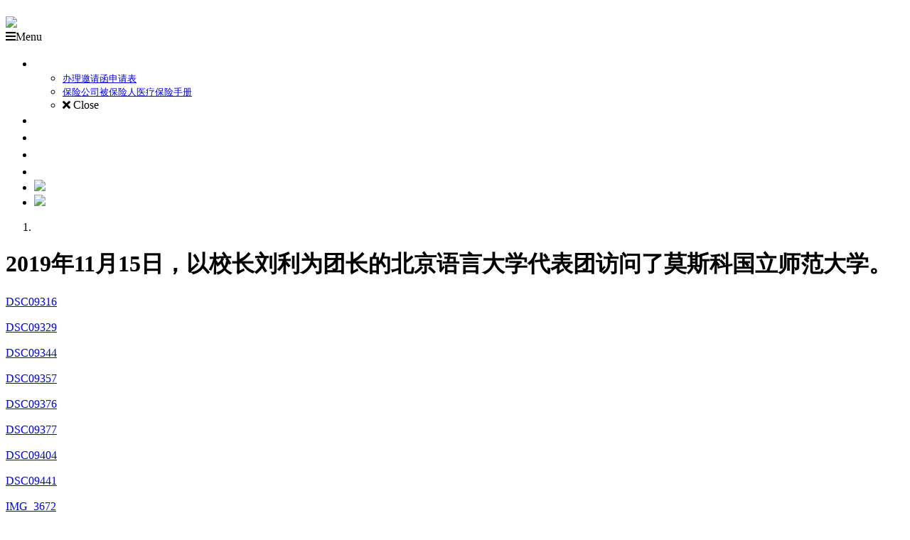

--- FILE ---
content_type: text/html; charset=UTF-8
request_url: http://cn.mpgu.su/2019/11/15/2019-11-15/
body_size: 43779
content:
<!DOCTYPE html>
<html lang="en">
  <head>
    <meta charset="utf-8">
    <meta http-equiv="X-UA-Compatible" content="IE=edge">
    <meta name="viewport" content="width=device-width, initial-scale=1">

<!--Для соц.сетей начало-->
  <meta name="twitter:card" content="summary" />
  <meta property="og:type" content="website" /> 
  <!--<meta property="og:url" content=http://mpgu.su/ /> 
  <meta property="og:title" content="" /> 
  <meta property="og:description" content="" />-->
        <meta property="og:image" content="https://cn.mpgu.su/wp-content/uploads/sites/3/2019/11/m2DSC09441.jpg" />
    <meta property="og:image:height" content="76" />
    <meta property="og:image:width" content="150" />
<!--Для соц.сетей конец-->
    
    <meta name="author" content="">
    <link rel="icon" type="image/png" href="../favicon.png">
    <title>2019年11月15日，以校长刘利为团长的北京语言大学代表团访问了莫斯科国立师范大学。 | Chinese version</title>

    <!-- Just for debugging purposes. Don't actually copy these 2 lines! -->
    <!--[if lt IE 9]><script src=".js/ie8-responsive-file-warning.js"></script><![endif]-->
    <script src="http://cn.mpgu.su/wp-content/themes/mpgu20/js/ie-emulation-modes-warning.js"></script>

    <!-- IE10 viewport hack for Surface/desktop Windows 8 bug -->
    <script src="http://cn.mpgu.su/wp-content/themes/mpgu20/js/ie10-viewport-bug-workaround.js"></script>

    <!-- HTML5 shim and Respond.js IE8 support of HTML5 elements and media queries -->
    <!--[if lt IE 9]>
      <script src="https://oss.maxcdn.com/html5shiv/3.7.2/html5shiv.min.js"></script>
      <script src="https://oss.maxcdn.com/respond/1.4.2/respond.min.js"></script>
    <![endif]-->

    <meta name='robots' content='max-image-preview:large' />
<link rel='dns-prefetch' href='//use.fontawesome.com' />
<link rel='dns-prefetch' href='//s.w.org' />
<script type="text/javascript">
window._wpemojiSettings = {"baseUrl":"https:\/\/s.w.org\/images\/core\/emoji\/14.0.0\/72x72\/","ext":".png","svgUrl":"https:\/\/s.w.org\/images\/core\/emoji\/14.0.0\/svg\/","svgExt":".svg","source":{"concatemoji":"http:\/\/cn.mpgu.su\/wp-includes\/js\/wp-emoji-release.min.js?ver=6.0.9"}};
/*! This file is auto-generated */
!function(e,a,t){var n,r,o,i=a.createElement("canvas"),p=i.getContext&&i.getContext("2d");function s(e,t){var a=String.fromCharCode,e=(p.clearRect(0,0,i.width,i.height),p.fillText(a.apply(this,e),0,0),i.toDataURL());return p.clearRect(0,0,i.width,i.height),p.fillText(a.apply(this,t),0,0),e===i.toDataURL()}function c(e){var t=a.createElement("script");t.src=e,t.defer=t.type="text/javascript",a.getElementsByTagName("head")[0].appendChild(t)}for(o=Array("flag","emoji"),t.supports={everything:!0,everythingExceptFlag:!0},r=0;r<o.length;r++)t.supports[o[r]]=function(e){if(!p||!p.fillText)return!1;switch(p.textBaseline="top",p.font="600 32px Arial",e){case"flag":return s([127987,65039,8205,9895,65039],[127987,65039,8203,9895,65039])?!1:!s([55356,56826,55356,56819],[55356,56826,8203,55356,56819])&&!s([55356,57332,56128,56423,56128,56418,56128,56421,56128,56430,56128,56423,56128,56447],[55356,57332,8203,56128,56423,8203,56128,56418,8203,56128,56421,8203,56128,56430,8203,56128,56423,8203,56128,56447]);case"emoji":return!s([129777,127995,8205,129778,127999],[129777,127995,8203,129778,127999])}return!1}(o[r]),t.supports.everything=t.supports.everything&&t.supports[o[r]],"flag"!==o[r]&&(t.supports.everythingExceptFlag=t.supports.everythingExceptFlag&&t.supports[o[r]]);t.supports.everythingExceptFlag=t.supports.everythingExceptFlag&&!t.supports.flag,t.DOMReady=!1,t.readyCallback=function(){t.DOMReady=!0},t.supports.everything||(n=function(){t.readyCallback()},a.addEventListener?(a.addEventListener("DOMContentLoaded",n,!1),e.addEventListener("load",n,!1)):(e.attachEvent("onload",n),a.attachEvent("onreadystatechange",function(){"complete"===a.readyState&&t.readyCallback()})),(e=t.source||{}).concatemoji?c(e.concatemoji):e.wpemoji&&e.twemoji&&(c(e.twemoji),c(e.wpemoji)))}(window,document,window._wpemojiSettings);
</script>
<style type="text/css">
img.wp-smiley,
img.emoji {
	display: inline !important;
	border: none !important;
	box-shadow: none !important;
	height: 1em !important;
	width: 1em !important;
	margin: 0 0.07em !important;
	vertical-align: -0.1em !important;
	background: none !important;
	padding: 0 !important;
}
</style>
	<link rel='preload' as='style' onload="this.onload=null;this.rel='stylesheet'" id='wp-block-library' href='http://cn.mpgu.su/wp-includes/css/dist/block-library/style.min.css?ver=6.0.9' type='text/css' media='all' /><style id='global-styles-inline-css' type='text/css'>
body{--wp--preset--color--black: #000000;--wp--preset--color--cyan-bluish-gray: #abb8c3;--wp--preset--color--white: #ffffff;--wp--preset--color--pale-pink: #f78da7;--wp--preset--color--vivid-red: #cf2e2e;--wp--preset--color--luminous-vivid-orange: #ff6900;--wp--preset--color--luminous-vivid-amber: #fcb900;--wp--preset--color--light-green-cyan: #7bdcb5;--wp--preset--color--vivid-green-cyan: #00d084;--wp--preset--color--pale-cyan-blue: #8ed1fc;--wp--preset--color--vivid-cyan-blue: #0693e3;--wp--preset--color--vivid-purple: #9b51e0;--wp--preset--gradient--vivid-cyan-blue-to-vivid-purple: linear-gradient(135deg,rgba(6,147,227,1) 0%,rgb(155,81,224) 100%);--wp--preset--gradient--light-green-cyan-to-vivid-green-cyan: linear-gradient(135deg,rgb(122,220,180) 0%,rgb(0,208,130) 100%);--wp--preset--gradient--luminous-vivid-amber-to-luminous-vivid-orange: linear-gradient(135deg,rgba(252,185,0,1) 0%,rgba(255,105,0,1) 100%);--wp--preset--gradient--luminous-vivid-orange-to-vivid-red: linear-gradient(135deg,rgba(255,105,0,1) 0%,rgb(207,46,46) 100%);--wp--preset--gradient--very-light-gray-to-cyan-bluish-gray: linear-gradient(135deg,rgb(238,238,238) 0%,rgb(169,184,195) 100%);--wp--preset--gradient--cool-to-warm-spectrum: linear-gradient(135deg,rgb(74,234,220) 0%,rgb(151,120,209) 20%,rgb(207,42,186) 40%,rgb(238,44,130) 60%,rgb(251,105,98) 80%,rgb(254,248,76) 100%);--wp--preset--gradient--blush-light-purple: linear-gradient(135deg,rgb(255,206,236) 0%,rgb(152,150,240) 100%);--wp--preset--gradient--blush-bordeaux: linear-gradient(135deg,rgb(254,205,165) 0%,rgb(254,45,45) 50%,rgb(107,0,62) 100%);--wp--preset--gradient--luminous-dusk: linear-gradient(135deg,rgb(255,203,112) 0%,rgb(199,81,192) 50%,rgb(65,88,208) 100%);--wp--preset--gradient--pale-ocean: linear-gradient(135deg,rgb(255,245,203) 0%,rgb(182,227,212) 50%,rgb(51,167,181) 100%);--wp--preset--gradient--electric-grass: linear-gradient(135deg,rgb(202,248,128) 0%,rgb(113,206,126) 100%);--wp--preset--gradient--midnight: linear-gradient(135deg,rgb(2,3,129) 0%,rgb(40,116,252) 100%);--wp--preset--duotone--dark-grayscale: url('#wp-duotone-dark-grayscale');--wp--preset--duotone--grayscale: url('#wp-duotone-grayscale');--wp--preset--duotone--purple-yellow: url('#wp-duotone-purple-yellow');--wp--preset--duotone--blue-red: url('#wp-duotone-blue-red');--wp--preset--duotone--midnight: url('#wp-duotone-midnight');--wp--preset--duotone--magenta-yellow: url('#wp-duotone-magenta-yellow');--wp--preset--duotone--purple-green: url('#wp-duotone-purple-green');--wp--preset--duotone--blue-orange: url('#wp-duotone-blue-orange');--wp--preset--font-size--small: 13px;--wp--preset--font-size--medium: 20px;--wp--preset--font-size--large: 36px;--wp--preset--font-size--x-large: 42px;}.has-black-color{color: var(--wp--preset--color--black) !important;}.has-cyan-bluish-gray-color{color: var(--wp--preset--color--cyan-bluish-gray) !important;}.has-white-color{color: var(--wp--preset--color--white) !important;}.has-pale-pink-color{color: var(--wp--preset--color--pale-pink) !important;}.has-vivid-red-color{color: var(--wp--preset--color--vivid-red) !important;}.has-luminous-vivid-orange-color{color: var(--wp--preset--color--luminous-vivid-orange) !important;}.has-luminous-vivid-amber-color{color: var(--wp--preset--color--luminous-vivid-amber) !important;}.has-light-green-cyan-color{color: var(--wp--preset--color--light-green-cyan) !important;}.has-vivid-green-cyan-color{color: var(--wp--preset--color--vivid-green-cyan) !important;}.has-pale-cyan-blue-color{color: var(--wp--preset--color--pale-cyan-blue) !important;}.has-vivid-cyan-blue-color{color: var(--wp--preset--color--vivid-cyan-blue) !important;}.has-vivid-purple-color{color: var(--wp--preset--color--vivid-purple) !important;}.has-black-background-color{background-color: var(--wp--preset--color--black) !important;}.has-cyan-bluish-gray-background-color{background-color: var(--wp--preset--color--cyan-bluish-gray) !important;}.has-white-background-color{background-color: var(--wp--preset--color--white) !important;}.has-pale-pink-background-color{background-color: var(--wp--preset--color--pale-pink) !important;}.has-vivid-red-background-color{background-color: var(--wp--preset--color--vivid-red) !important;}.has-luminous-vivid-orange-background-color{background-color: var(--wp--preset--color--luminous-vivid-orange) !important;}.has-luminous-vivid-amber-background-color{background-color: var(--wp--preset--color--luminous-vivid-amber) !important;}.has-light-green-cyan-background-color{background-color: var(--wp--preset--color--light-green-cyan) !important;}.has-vivid-green-cyan-background-color{background-color: var(--wp--preset--color--vivid-green-cyan) !important;}.has-pale-cyan-blue-background-color{background-color: var(--wp--preset--color--pale-cyan-blue) !important;}.has-vivid-cyan-blue-background-color{background-color: var(--wp--preset--color--vivid-cyan-blue) !important;}.has-vivid-purple-background-color{background-color: var(--wp--preset--color--vivid-purple) !important;}.has-black-border-color{border-color: var(--wp--preset--color--black) !important;}.has-cyan-bluish-gray-border-color{border-color: var(--wp--preset--color--cyan-bluish-gray) !important;}.has-white-border-color{border-color: var(--wp--preset--color--white) !important;}.has-pale-pink-border-color{border-color: var(--wp--preset--color--pale-pink) !important;}.has-vivid-red-border-color{border-color: var(--wp--preset--color--vivid-red) !important;}.has-luminous-vivid-orange-border-color{border-color: var(--wp--preset--color--luminous-vivid-orange) !important;}.has-luminous-vivid-amber-border-color{border-color: var(--wp--preset--color--luminous-vivid-amber) !important;}.has-light-green-cyan-border-color{border-color: var(--wp--preset--color--light-green-cyan) !important;}.has-vivid-green-cyan-border-color{border-color: var(--wp--preset--color--vivid-green-cyan) !important;}.has-pale-cyan-blue-border-color{border-color: var(--wp--preset--color--pale-cyan-blue) !important;}.has-vivid-cyan-blue-border-color{border-color: var(--wp--preset--color--vivid-cyan-blue) !important;}.has-vivid-purple-border-color{border-color: var(--wp--preset--color--vivid-purple) !important;}.has-vivid-cyan-blue-to-vivid-purple-gradient-background{background: var(--wp--preset--gradient--vivid-cyan-blue-to-vivid-purple) !important;}.has-light-green-cyan-to-vivid-green-cyan-gradient-background{background: var(--wp--preset--gradient--light-green-cyan-to-vivid-green-cyan) !important;}.has-luminous-vivid-amber-to-luminous-vivid-orange-gradient-background{background: var(--wp--preset--gradient--luminous-vivid-amber-to-luminous-vivid-orange) !important;}.has-luminous-vivid-orange-to-vivid-red-gradient-background{background: var(--wp--preset--gradient--luminous-vivid-orange-to-vivid-red) !important;}.has-very-light-gray-to-cyan-bluish-gray-gradient-background{background: var(--wp--preset--gradient--very-light-gray-to-cyan-bluish-gray) !important;}.has-cool-to-warm-spectrum-gradient-background{background: var(--wp--preset--gradient--cool-to-warm-spectrum) !important;}.has-blush-light-purple-gradient-background{background: var(--wp--preset--gradient--blush-light-purple) !important;}.has-blush-bordeaux-gradient-background{background: var(--wp--preset--gradient--blush-bordeaux) !important;}.has-luminous-dusk-gradient-background{background: var(--wp--preset--gradient--luminous-dusk) !important;}.has-pale-ocean-gradient-background{background: var(--wp--preset--gradient--pale-ocean) !important;}.has-electric-grass-gradient-background{background: var(--wp--preset--gradient--electric-grass) !important;}.has-midnight-gradient-background{background: var(--wp--preset--gradient--midnight) !important;}.has-small-font-size{font-size: var(--wp--preset--font-size--small) !important;}.has-medium-font-size{font-size: var(--wp--preset--font-size--medium) !important;}.has-large-font-size{font-size: var(--wp--preset--font-size--large) !important;}.has-x-large-font-size{font-size: var(--wp--preset--font-size--x-large) !important;}
</style>
<link rel='preload' as='style' onload="this.onload=null;this.rel='stylesheet'" id='bootstrap3' href='http://cn.mpgu.su/wp-content/themes/mpgu20/css/bootstrap.min.css?ver=1769271550' type='text/css' media='all' /><link rel='preload' as='style' onload="this.onload=null;this.rel='stylesheet'" id='social-likes_flat' href='http://cn.mpgu.su/wp-content/themes/mpgu20/js/social-likes_flat.css?ver=1769271550' type='text/css' media='all' /><link rel='preload' as='style' onload="this.onload=null;this.rel='stylesheet'" id='calendar' href='http://cn.mpgu.su/wp-content/themes/mpgu20/js/fullcalendar.min.css?ver=1769271550' type='text/css' media='all' /><link rel='preload' as='style' onload="this.onload=null;this.rel='stylesheet'" id='fancybox' href='http://cn.mpgu.su/wp-content/themes/mpgu20/css/jquery.fancybox.css?ver=20140806' type='text/css' media='all' /><link rel='preload' as='style' onload="this.onload=null;this.rel='stylesheet'" id='style' href='http://cn.mpgu.su/wp-content/themes/mpgu20/style.css?ver=1769271550' type='text/css' media='all' /><link rel='preload' as='style' onload="this.onload=null;this.rel='stylesheet'" id='others-css' href='http://cn.mpgu.su/wp-content/themes/mpgu20/css/others.css?ver=1769271550' type='text/css' media='all' /><link rel='preload' as='style' onload="this.onload=null;this.rel='stylesheet'" id='brrc-pppk-css' href='http://cn.mpgu.su/wp-content/themes/mpgu20/css/brrc-pppk.css?ver=1769271550' type='text/css' media='all' /><link rel='preload' as='style' onload="this.onload=null;this.rel='stylesheet'" id='font-awesome-free' href='//use.fontawesome.com/releases/v5.2.0/css/all.css?ver=6.0.9' type='text/css' media='all' /><link rel='preload' as='style' onload="this.onload=null;this.rel='stylesheet'" id='custom-css' href='http://cn.mpgu.su/wp-content/themes/mpgu20cn/css/custom.css?ver=6.0.9' type='text/css' media='all' /><link rel='preload' as='style' onload="this.onload=null;this.rel='stylesheet'" id='norm-docs' href='http://cn.mpgu.su/wp-content/themes/mpgu20cn/css/norm-docs.css?ver=6.0.9' type='text/css' media='all' /><link rel='preload' as='style' onload="this.onload=null;this.rel='stylesheet'" id='topmenu-css' href='http://cn.mpgu.su/wp-content/themes/mpgu20cn/css/topmenu.css?ver=6.0.9' type='text/css' media='all' /><link rel='preload' as='style' onload="this.onload=null;this.rel='stylesheet'" id='new-royalslider-core-css' href='http://cn.mpgu.su/wp-content/plugins/new-royalslider/lib/royalslider/royalslider.css?ver=3.4.1' type='text/css' media='all' /><link rel='preload' as='style' onload="this.onload=null;this.rel='stylesheet'" id='rsMinW-css' href='http://cn.mpgu.su/wp-content/plugins/new-royalslider/lib/royalslider/skins/minimal-white/rs-minimal-white.css?ver=3.4.1' type='text/css' media='all' /><link rel='preload' as='style' onload="this.onload=null;this.rel='stylesheet'" id='slider_in_laptop-css' href='http://cn.mpgu.su/wp-content/plugins/new-royalslider/lib/royalslider/templates-css/rs-in-laptop-template.css?ver=3.4.1' type='text/css' media='all' /><link rel='preload' as='style' onload="this.onload=null;this.rel='stylesheet'" id='rsUni-css' href='http://cn.mpgu.su/wp-content/plugins/new-royalslider/lib/royalslider/skins/universal/rs-universal.css?ver=3.4.1' type='text/css' media='all' /><link rel='preload' as='style' onload="this.onload=null;this.rel='stylesheet'" id='ubermenu' href='http://cn.mpgu.su/wp-content/plugins/ubermenu/pro/assets/css/ubermenu.min.css?ver=3.7.8' type='text/css' media='all' /><link rel='preload' as='style' onload="this.onload=null;this.rel='stylesheet'" id='ubermenu-aqua' href='http://cn.mpgu.su/wp-content/plugins/ubermenu/pro/assets/css/skins/aqua.css?ver=6.0.9' type='text/css' media='all' /><link rel='preload' as='style' onload="this.onload=null;this.rel='stylesheet'" id='ubermenu-font-awesome-all' href='http://cn.mpgu.su/wp-content/plugins/ubermenu/assets/fontawesome/css/all.min.css?ver=6.0.9' type='text/css' media='all' /><script type='text/javascript' src='http://cn.mpgu.su/wp-content/themes/mpgu20/js/jquery.min.js' id='jquery-js'></script>
<script type='text/javascript' src='http://cn.mpgu.su/wp-content/plugins/the-preloader/js/preloader-script.js' id='wptime-plugin-preloader-script-js'></script>
<script type='text/javascript' src='http://cn.mpgu.su/wp-content/themes/mpgu20/js/bootstrap.min.js?ver=1769271550' id='bootstrap3-js-js'></script>
<script type='text/javascript' src='http://cn.mpgu.su/wp-content/themes/mpgu20/js/social-likes.min.js?ver=1769271550' id='social-likes-js'></script>
<script type='text/javascript' src='http://cn.mpgu.su/wp-content/themes/mpgu20/css/fontawesome/js/all.js?ver=1769271550' id='fontawesomejs-js'></script>
<script type='text/javascript' id='ajax-search-js-extra'>
/* <![CDATA[ */
var search__form = {"url":"https:\/\/cn.mpgu.su\/wp-admin\/admin-ajax.php","nonce":"2d3908023c"};
/* ]]> */
</script>
<script type='text/javascript' src='http://cn.mpgu.su/wp-content/themes/mpgu20/js/ajax-search.js?ver=1769271550' id='ajax-search-js'></script>
<script type='text/javascript' src='http://cn.mpgu.su/wp-content/themes/mpgu20/js/jquery.fancybox.js?ver=1769271550' id='fancybox-js'></script>
<script type='text/javascript' src='http://cn.mpgu.su/wp-includes/js/dist/vendor/moment.min.js?ver=2.29.4' id='moment-js'></script>
<script type='text/javascript' id='moment-js-after'>
moment.updateLocale( 'ru_RU', {"months":["\u042f\u043d\u0432\u0430\u0440\u044c","\u0424\u0435\u0432\u0440\u0430\u043b\u044c","\u041c\u0430\u0440\u0442","\u0410\u043f\u0440\u0435\u043b\u044c","\u041c\u0430\u0439","\u0418\u044e\u043d\u044c","\u0418\u044e\u043b\u044c","\u0410\u0432\u0433\u0443\u0441\u0442","\u0421\u0435\u043d\u0442\u044f\u0431\u0440\u044c","\u041e\u043a\u0442\u044f\u0431\u0440\u044c","\u041d\u043e\u044f\u0431\u0440\u044c","\u0414\u0435\u043a\u0430\u0431\u0440\u044c"],"monthsShort":["\u042f\u043d\u0432","\u0424\u0435\u0432","\u041c\u0430\u0440","\u0410\u043f\u0440","\u041c\u0430\u0439","\u0418\u044e\u043d","\u0418\u044e\u043b","\u0410\u0432\u0433","\u0421\u0435\u043d","\u041e\u043a\u0442","\u041d\u043e\u044f","\u0414\u0435\u043a"],"weekdays":["\u0412\u043e\u0441\u043a\u0440\u0435\u0441\u0435\u043d\u044c\u0435","\u041f\u043e\u043d\u0435\u0434\u0435\u043b\u044c\u043d\u0438\u043a","\u0412\u0442\u043e\u0440\u043d\u0438\u043a","\u0421\u0440\u0435\u0434\u0430","\u0427\u0435\u0442\u0432\u0435\u0440\u0433","\u041f\u044f\u0442\u043d\u0438\u0446\u0430","\u0421\u0443\u0431\u0431\u043e\u0442\u0430"],"weekdaysShort":["\u0412\u0441","\u041f\u043d","\u0412\u0442","\u0421\u0440","\u0427\u0442","\u041f\u0442","\u0421\u0431"],"week":{"dow":1},"longDateFormat":{"LT":"H:i","LTS":null,"L":null,"LL":"d.m.Y","LLL":"d.m.Y H:i","LLLL":null}} );
</script>
<script type='text/javascript' src='http://cn.mpgu.su/wp-content/themes/mpgu20/js/fullcalendar.min.js?ver=1769271550' id='fullcalendar-js'></script>
<script type='text/javascript' src='http://cn.mpgu.su/wp-content/themes/mpgu20/js/scripts.js?ver=1769271550' id='scripts-js'></script>
<script type='text/javascript' src='http://cn.mpgu.su/wp-content/themes/mpgu20/js/time-count.js?ver=1769271550' id='time-count-js'></script>
<script type='text/javascript' src='http://cn.mpgu.su/wp-content/themes/mpgu20/js/jquery.countdown.min.js?ver=1769271550' id='jquery-countdown-min-js'></script>
<script type='text/javascript' src='http://cn.mpgu.su/wp-content/themes/mpgu20/js/countdown_priem.js?ver=1769271550' id='countdown-priem-js'></script>
<script type='text/javascript' src='http://cn.mpgu.su/wp-content/themes/mpgu20/js/readmore.min.js?ver=1769271550' id='readmore-js'></script>
<link rel="https://api.w.org/" href="https://cn.mpgu.su/wp-json/" /><link rel="alternate" type="application/json" href="https://cn.mpgu.su/wp-json/wp/v2/posts/1685" /><link rel="EditURI" type="application/rsd+xml" title="RSD" href="https://cn.mpgu.su/xmlrpc.php?rsd" />
<link rel="wlwmanifest" type="application/wlwmanifest+xml" href="http://cn.mpgu.su/wp-includes/wlwmanifest.xml" /> 
<link rel="canonical" href="https://cn.mpgu.su/2019/11/15/2019-11-15/" />
<link rel="alternate" type="application/json+oembed" href="https://cn.mpgu.su/wp-json/oembed/1.0/embed?url=https%3A%2F%2Fcn.mpgu.su%2F2019%2F11%2F15%2F2019-11-15%2F" />
<link rel="alternate" type="text/xml+oembed" href="https://cn.mpgu.su/wp-json/oembed/1.0/embed?url=https%3A%2F%2Fcn.mpgu.su%2F2019%2F11%2F15%2F2019-11-15%2F&#038;format=xml" />
<meta name="description" content="2019年11月15日，以校长刘利为团长的北京语言大学代表团访问了莫斯科国立师范大学。 莫斯科国立师范大学校长阿列克谢·弗拉基米罗维奇·卢波科夫和校长刘利先生讨论了两所大学在不同领域的合作问题，最突出问题是选派好的汉语老师到莫斯科国立师范大学对俄罗斯学生进行汉语教学，以及进行学术交流。此外，双方同意对不同汉语水平的俄罗斯学生学习汉语共同研制一套有效的学习方法。" />
<meta name="keywords" content="本科项目" />
    	<style type="text/css">
			#wptime-plugin-preloader{
				position: fixed;
				top: 0;
			 	left: 0;
			 	right: 0;
			 	bottom: 0;
				background:url(http://cn.mpgu.su/wp-content/plugins/the-preloader/images/preloader.GIF) no-repeat #FFFFFF 50%;
				-moz-background-size:64px 64px;
				-o-background-size:64px 64px;
				-webkit-background-size:64px 64px;
				background-size:64px 64px;
				z-index: 99998;
				width:100%;
				height:100%;
			}
		</style>

		<noscript>
    		<style type="text/css">
        		#wptime-plugin-preloader{
        			display:none !important;
        		}
    		</style>
		</noscript>
    <style id="ubermenu-custom-generated-css">
/** Font Awesome 4 Compatibility **/
.fa{font-style:normal;font-variant:normal;font-weight:normal;font-family:FontAwesome;}

/** UberMenu Custom Menu Styles (Customizer) **/
/* main */
 .ubermenu-main { background:none; border:none; box-shadow:none; }
 .ubermenu-main .ubermenu-item-level-0 > .ubermenu-target { border:none; box-shadow:none; font-size:18px; text-transform:none; color:#ffffff; }
 .ubermenu-main.ubermenu-horizontal .ubermenu-submenu-drop.ubermenu-submenu-align-left_edge_bar, .ubermenu-main.ubermenu-horizontal .ubermenu-submenu-drop.ubermenu-submenu-align-full_width { left:0; }
 .ubermenu-main.ubermenu-horizontal .ubermenu-item-level-0.ubermenu-active > .ubermenu-submenu-drop, .ubermenu-main.ubermenu-horizontal:not(.ubermenu-transition-shift) .ubermenu-item-level-0 > .ubermenu-submenu-drop { margin-top:0; }
 .ubermenu-main .ubermenu-nav .ubermenu-item.ubermenu-item-level-0 > .ubermenu-target { font-weight:bold; }
 .ubermenu.ubermenu-main .ubermenu-item-level-0:hover > .ubermenu-target, .ubermenu-main .ubermenu-item-level-0.ubermenu-active > .ubermenu-target { background:#00cec6; }
 .ubermenu-main .ubermenu-item-level-0.ubermenu-current-menu-item > .ubermenu-target, .ubermenu-main .ubermenu-item-level-0.ubermenu-current-menu-parent > .ubermenu-target, .ubermenu-main .ubermenu-item-level-0.ubermenu-current-menu-ancestor > .ubermenu-target { background:#00cec6; }
 .ubermenu-main .ubermenu-item.ubermenu-item-level-0 > .ubermenu-highlight { background:#00cec6; }
 .ubermenu-main .ubermenu-submenu .ubermenu-item-header > .ubermenu-target, .ubermenu-main .ubermenu-tab > .ubermenu-target { font-size:13px; }
 .ubermenu-main .ubermenu-item-normal > .ubermenu-target { font-size:13px; }
 .ubermenu-main .ubermenu-target > .ubermenu-target-description { font-size:12px; }
 .ubermenu-main .ubermenu-item-level-0.ubermenu-has-submenu-drop > .ubermenu-target:after { color:#dd6723; }


/* Status: Loaded from Transient */

</style><style type="text/css">.recentcomments a{display:inline !important;padding:0 !important;margin:0 !important;}</style><link rel="icon" href="https://cn.mpgu.su/wp-content/uploads/sites/3/2017/10/cropped-1-32x32.jpg" sizes="32x32" />
<link rel="icon" href="https://cn.mpgu.su/wp-content/uploads/sites/3/2017/10/cropped-1-192x192.jpg" sizes="192x192" />
<link rel="apple-touch-icon" href="https://cn.mpgu.su/wp-content/uploads/sites/3/2017/10/cropped-1-180x180.jpg" />
<meta name="msapplication-TileImage" content="https://cn.mpgu.su/wp-content/uploads/sites/3/2017/10/cropped-1-270x270.jpg" />
  </head>

  <body>

    <header>
      <div class="container">                
        <div class="row">
            <div class="hidden-xs hidden-sm col-md-1">
                <a href="/" title="MSPU"><img src="http://cn.mpgu.su/wp-content/themes/mpgu20/images/logo.png" class="img-responsive" style="max-width: 90px;margin-top: 15px;"></a>
            </div>
            <div class="col-xs-12 col-md-11">
              <div class="m60t">
                    
<!-- UberMenu [Configuration:main] [Theme Loc:] [Integration:api] -->
<a class="ubermenu-responsive-toggle ubermenu-responsive-toggle-main ubermenu-skin-aqua ubermenu-loc- ubermenu-responsive-toggle-content-align-left ubermenu-responsive-toggle-align-full " tabindex="0" data-ubermenu-target="ubermenu-main-2"><i class="fas fa-bars" ></i>Menu</a><nav id="ubermenu-main-2" class="ubermenu ubermenu-nojs ubermenu-main ubermenu-menu-2 ubermenu-responsive ubermenu-responsive-default ubermenu-responsive-collapse ubermenu-horizontal ubermenu-transition-shift ubermenu-trigger-hover_intent ubermenu-skin-aqua ubermenu-has-border ubermenu-bar-align-left ubermenu-items-align-left ubermenu-bound ubermenu-disable-submenu-scroll ubermenu-sub-indicators ubermenu-retractors-responsive ubermenu-icons-inline ubermenu-submenu-indicator-closes"><ul id="ubermenu-nav-main-2" class="ubermenu-nav" data-title="主页"><li id="menu-item-40" class="ubermenu-item ubermenu-item-type-post_type ubermenu-item-object-page ubermenu-item-has-children ubermenu-item-40 ubermenu-item-level-0 ubermenu-column ubermenu-column-auto ubermenu-has-submenu-drop ubermenu-has-submenu-mega" ><a class="ubermenu-target ubermenu-item-layout-default ubermenu-item-layout-text_only" href="https://cn.mpgu.su/28-2/" tabindex="0"><span class="ubermenu-target-title ubermenu-target-text">外国备取生录取流程</span><i class='ubermenu-sub-indicator fas fa-angle-down'></i></a><ul  class="ubermenu-submenu ubermenu-submenu-id-40 ubermenu-submenu-type-auto ubermenu-submenu-type-mega ubermenu-submenu-drop ubermenu-submenu-align-full_width"  ><li id="menu-item-42" class="ubermenu-item ubermenu-item-type-custom ubermenu-item-object-custom ubermenu-item-42 ubermenu-item-auto ubermenu-item-header ubermenu-item-level-1 ubermenu-column ubermenu-column-auto" ><a class="ubermenu-target ubermenu-item-layout-default ubermenu-item-layout-text_only" href="/wp-content/uploads/sites/3/2015/02/ANKETA-UCHEBA-2014-universalnaya.doc"><span class="ubermenu-target-title ubermenu-target-text">办理邀请函申请表</span></a></li><li id="menu-item-44" class="ubermenu-item ubermenu-item-type-post_type ubermenu-item-object-page ubermenu-item-44 ubermenu-item-auto ubermenu-item-header ubermenu-item-level-1 ubermenu-column ubermenu-column-auto" ><a class="ubermenu-target ubermenu-item-layout-default ubermenu-item-layout-text_only" href="https://cn.mpgu.su/43-2/"><span class="ubermenu-target-title ubermenu-target-text">保险公司被保险人医疗保险手册</span></a></li><li class="ubermenu-retractor ubermenu-retractor-mobile"><i class="fas fa-times"></i> Close</li></ul></li><li id="menu-item-244" class="ubermenu-item ubermenu-item-type-post_type ubermenu-item-object-page ubermenu-item-244 ubermenu-item-level-0 ubermenu-column ubermenu-column-auto" ><a class="ubermenu-target ubermenu-item-layout-default ubermenu-item-layout-text_only" href="https://cn.mpgu.su/30-2/" tabindex="0"><span class="ubermenu-target-title ubermenu-target-text">关于莫斯科国立师范大学</span></a></li><li id="menu-item-53" class="ubermenu-item ubermenu-item-type-post_type ubermenu-item-object-page ubermenu-item-53 ubermenu-item-level-0 ubermenu-column ubermenu-column-auto" ><a class="ubermenu-target ubermenu-item-layout-default ubermenu-item-layout-text_only" title="2023/24学年莫斯科国立师范大学本科生院系及专业方向" href="https://cn.mpgu.su/52-2/" tabindex="0"><span class="ubermenu-target-title ubermenu-target-text">本科项目</span></a></li><li id="menu-item-57" class="ubermenu-item ubermenu-item-type-post_type ubermenu-item-object-page ubermenu-item-57 ubermenu-item-level-0 ubermenu-column ubermenu-column-auto" ><a class="ubermenu-target ubermenu-item-layout-default ubermenu-item-layout-text_only" title="2023/24学年莫斯科国立师范大学研究生专业项目" href="https://cn.mpgu.su/56-2/" tabindex="0"><span class="ubermenu-target-title ubermenu-target-text">硕士项目</span></a></li><li id="menu-item-2039" class="ubermenu-item ubermenu-item-type-post_type ubermenu-item-object-page ubermenu-item-2039 ubermenu-item-level-0 ubermenu-column ubermenu-column-auto" ><a class="ubermenu-target ubermenu-item-layout-default ubermenu-item-layout-text_only" href="https://cn.mpgu.su/2038-2/" tabindex="0"><span class="ubermenu-target-title ubermenu-target-text">博士研究生</span></a></li><li id="menu-item-78" class="ubermenu-item ubermenu-item-type-custom ubermenu-item-object-custom ubermenu-item-78 ubermenu-item-level-0 ubermenu-column ubermenu-column-auto" ><a class="ubermenu-target ubermenu-target-with-image ubermenu-item-layout-default ubermenu-item-layout-image_left ubermenu-item-notext" href="http://en.mpgu.edu" tabindex="0"><img class="ubermenu-image ubermenu-image-size-full" src="https://cn.mpgu.su/wp-content/uploads/sites/3/2015/02/1425121958_United-KingdomGreat-Britain.png" width="24" height="24" alt="1425121958_United Kingdom(Great Britain)"  /></a></li><li id="menu-item-79" class="ubermenu-item ubermenu-item-type-custom ubermenu-item-object-custom ubermenu-item-79 ubermenu-item-level-0 ubermenu-column ubermenu-column-auto" ><a class="ubermenu-target ubermenu-target-with-image ubermenu-item-layout-default ubermenu-item-layout-image_left ubermenu-item-notext" href="https://mpgu.su" tabindex="0"><img class="ubermenu-image ubermenu-image-size-full" src="https://cn.mpgu.su/wp-content/uploads/sites/3/2015/02/1425121952_Russian-Federation.png" width="24" height="24" alt="1425121952_Russian Federation"  /></a></li></ul></nav>
<!-- End UberMenu -->
                  </div>
            </div>
        </div>
      </div>
    </header>


<div class="container m30t">

	<!-- Breadcrumbs -->
	<div class="row">
		<div class="col-xs-12">
			<ol class="breadcrumb">
				<li><a href="/"><img src="/wp-content/themes/mpgu20/images/icon-home.png" alt="" /></a></li>
							</ol>
		</div>
	</div>
	<!-- / Breadcrumbs -->

	<div class="row m30t">
		<div class="col-xs-12 col-sm-6 col-md-4">
					</div>
		<div class="col-xs-12 col-sm-6 col-md-8">
						<h1 class="deep-blue">2019年11月15日，以校长刘利为团长的北京语言大学代表团访问了莫斯科国立师范大学。</h1>

							<div class="content"><div id="new-royalslider-3" class="royalSlider new-royalslider-3 rsUni rs-gallery-vertical-fade" style="width:100%;height:500px;;" data-rs-options='{&quot;template&quot;:&quot;default&quot;,&quot;image_generation&quot;:{&quot;lazyLoading&quot;:&quot;true&quot;,&quot;imageWidth&quot;:&quot;&quot;,&quot;imageHeight&quot;:&quot;&quot;,&quot;thumbImageWidth&quot;:96,&quot;thumbImageHeight&quot;:72},&quot;thumbs&quot;:{&quot;orientation&quot;:&quot;vertical&quot;,&quot;paddingBottom&quot;:4,&quot;thumbWidth&quot;:96,&quot;thumbHeight&quot;:72,&quot;appendSpan&quot;:&quot;true&quot;},&quot;fullscreen&quot;:{&quot;enabled&quot;:&quot;true&quot;,&quot;nativeFS&quot;:&quot;true&quot;},&quot;width&quot;:&quot;100%&quot;,&quot;height&quot;:500,&quot;autoScaleSlider&quot;:&quot;true&quot;,&quot;autoScaleSliderWidth&quot;:960,&quot;autoScaleSliderHeight&quot;:600,&quot;controlNavigation&quot;:&quot;thumbnails&quot;,&quot;arrowsNav&quot;:&quot;false&quot;,&quot;arrowsNavHideOnTouch&quot;:&quot;true&quot;,&quot;globalCaptionInside&quot;:&quot;true&quot;,&quot;transitionType&quot;:&quot;fade&quot;,&quot;loop&quot;:&quot;true&quot;,&quot;keyboardNavEnabled&quot;:&quot;true&quot;,&quot;fadeinLoadedSlide&quot;:&quot;false&quot;}'>
<div class="rsContent">
  <a class="rsImg" href="https://cn.mpgu.su/wp-content/uploads/sites/3/2019/11/DSC09316.jpg" data-rsBigImg="https://cn.mpgu.su/wp-content/uploads/sites/3/2019/11/DSC09316.jpg">DSC09316</a>
  <div class="rsTmb"><img src="https://cn.mpgu.su/wp-content/uploads/sites/3/2019/11/DSC09316-96x72.jpg" alt="" /></div>
  
  
</div>
<div class="rsContent">
  <a class="rsImg" href="https://cn.mpgu.su/wp-content/uploads/sites/3/2019/11/DSC09329.jpg" data-rsBigImg="https://cn.mpgu.su/wp-content/uploads/sites/3/2019/11/DSC09329.jpg">DSC09329</a>
  <div class="rsTmb"><img src="https://cn.mpgu.su/wp-content/uploads/sites/3/2019/11/DSC09329-96x72.jpg" alt="" /></div>
  
  
</div>
<div class="rsContent">
  <a class="rsImg" href="https://cn.mpgu.su/wp-content/uploads/sites/3/2019/11/DSC09344.jpg" data-rsBigImg="https://cn.mpgu.su/wp-content/uploads/sites/3/2019/11/DSC09344.jpg">DSC09344</a>
  <div class="rsTmb"><img src="https://cn.mpgu.su/wp-content/uploads/sites/3/2019/11/DSC09344-96x72.jpg" alt="" /></div>
  
  
</div>
<div class="rsContent">
  <a class="rsImg" href="https://cn.mpgu.su/wp-content/uploads/sites/3/2019/11/DSC09357.jpg" data-rsBigImg="https://cn.mpgu.su/wp-content/uploads/sites/3/2019/11/DSC09357.jpg">DSC09357</a>
  <div class="rsTmb"><img src="https://cn.mpgu.su/wp-content/uploads/sites/3/2019/11/DSC09357-96x72.jpg" alt="" /></div>
  
  
</div>
<div class="rsContent">
  <a class="rsImg" href="https://cn.mpgu.su/wp-content/uploads/sites/3/2019/11/DSC09376.jpg" data-rsBigImg="https://cn.mpgu.su/wp-content/uploads/sites/3/2019/11/DSC09376.jpg">DSC09376</a>
  <div class="rsTmb"><img src="https://cn.mpgu.su/wp-content/uploads/sites/3/2019/11/DSC09376-96x72.jpg" alt="" /></div>
  
  
</div>
<div class="rsContent">
  <a class="rsImg" href="https://cn.mpgu.su/wp-content/uploads/sites/3/2019/11/DSC09377.jpg" data-rsBigImg="https://cn.mpgu.su/wp-content/uploads/sites/3/2019/11/DSC09377.jpg">DSC09377</a>
  <div class="rsTmb"><img src="https://cn.mpgu.su/wp-content/uploads/sites/3/2019/11/DSC09377-96x72.jpg" alt="" /></div>
  
  
</div>
<div class="rsContent">
  <a class="rsImg" href="https://cn.mpgu.su/wp-content/uploads/sites/3/2019/11/DSC09404.jpg" data-rsBigImg="https://cn.mpgu.su/wp-content/uploads/sites/3/2019/11/DSC09404.jpg">DSC09404</a>
  <div class="rsTmb"><img src="https://cn.mpgu.su/wp-content/uploads/sites/3/2019/11/DSC09404-96x72.jpg" alt="" /></div>
  
  
</div>
<div class="rsContent">
  <a class="rsImg" href="https://cn.mpgu.su/wp-content/uploads/sites/3/2019/11/DSC09441.jpg" data-rsBigImg="https://cn.mpgu.su/wp-content/uploads/sites/3/2019/11/DSC09441.jpg">DSC09441</a>
  <div class="rsTmb"><img src="https://cn.mpgu.su/wp-content/uploads/sites/3/2019/11/DSC09441-96x72.jpg" alt="" /></div>
  
  
</div>
<div class="rsContent">
  <a class="rsImg" href="https://cn.mpgu.su/wp-content/uploads/sites/3/2019/11/IMG_3672.jpg" data-rsBigImg="https://cn.mpgu.su/wp-content/uploads/sites/3/2019/11/IMG_3672.jpg">IMG_3672</a>
  <div class="rsTmb"><img src="https://cn.mpgu.su/wp-content/uploads/sites/3/2019/11/IMG_3672-96x72.jpg" alt="" /></div>
  
  
</div>

</div>

<p>2019年11月15日，以校长刘利为团长的北京语言大学代表团访问了莫斯科国立师范大学。</p>
<p>莫斯科国立师范大学校长阿列克谢·弗拉基米罗维奇·卢波科夫和校长刘利先生讨论了两所大学在不同领域的合作问题，最突出问题是选派好的汉语老师到莫斯科国立师范大学对俄罗斯学生进行汉语教学，以及进行学术交流。此外，双方同意对不同汉语水平的俄罗斯学生学习汉语共同研制一套有效的学习方法。</p>
<p>对中国同行来说，莫斯科国立师范大学俄语对外教学领域的经验以及我校在各种外语教师的高级培训方面的发展尤其感兴趣。刘利校长称赞了莫斯科国立师范大学教师的专业素养，并建议，定期邀请他们到北京语言大学访学。</p>
<p>在会议结束时 卢科科夫与刘利先生签署了合作备忘录。</p>
<p>北京语言大学位于北京，是中国对外汉语教学方法研发方面的领先大学。</p>
</div>
										<div class="row m30t">
				<div class="col-xs-12">
					<div class="social-likes">
    <div>Рассказать друзьям: </div>
    <div class="vkontakte" title="Поделиться ссылкой во Вконтакте">Вконтакте</div>
    <!-- <div class="facebook" title="Поделиться ссылкой на Фейсбуке">Facebook</div> -->
    <div class="odnoklassniki" title="Поделиться ссылкой в Одноклассниках">Одноклассники</div>
    <!-- <div class="twitter" title="Поделиться ссылкой в Твиттере">Twitter</div> -->
</div>					<span class="dates no-accent">15.11.2019</span> <span class="views hidden no-accent"><i class="far fa-eye"></i> 180</span>
				</div>
			</div>
			<div class="row">
				<div class="col-xs-12">
					<h4><span class="toggle-next-div">Показать обсуждение</span></h4>
					<div class="display-none">
						
<h3>Обсуждение</h3>



	<p>Комментариев пока нет</p>
<hr />
			<form action="https://cn.mpgu.su/wp-comments-post.php" method="post" role="form" id="commentform">
            <div class="form-group">
							<input type="text" name="author" id="author" placeholder="Ваше имя *" class="form-control" /><br />
				<input type="text" name="email" id="email" value="" placeholder="Ваш E-Mail *" class="form-control" /><br />
				<input type="hidden" name="url" value="" />
						<textarea name="comment" id="comment" cols="100%" rows="7" class="form-control"></textarea><br />
			<p><div class="g-recaptcha" data-sitekey="6LeaZB0UAAAAAJU0Ye2whvkdlx9lXR77BLrLdBsi"></div><input name="submit" type="submit" id="submit" class="btn btn-primary" tabindex="5" value="Отправить" /></p>
			<input type="hidden" name="comment_post_ID" value="1685" /></p>
			            </div>
		</form>
						</div>
				</div>
			</div>
			
			<br>
			<hr class="delimiter">
					</div>
	</div>
</div>
</div>

  </div>
  <div class="goUp m60t"><img src="http://cn.mpgu.su/wp-content/themes/mpgu20/images/goUp.png"></div>
  <div class="prefooter">
	<div class="container">
	  <div class="row">
		<div class="com-xs-12 m30">
		  <p class="no-accent">© Moscow State Pedagogical University, 2007 — 2026		  <br>
		  <a  class="no-accent underline" href="http://eng.mpgu.edu/terms-and-conditions/">Terms and Conditions</a></p>
		</div>
	  </div>
	</div>
  </div>
<!-- <div class="container">
	<div class="com-xs-12 footer m30">
	  
	</div>
</div> --> <!-- /container -->
	<script type='text/javascript' src='http://cn.mpgu.su/wp-content/themes/mpgu20/js/topmenu.js?ver=1.0' id='topmenu-js'></script>
<script type='text/javascript' id='ubermenu-js-extra'>
/* <![CDATA[ */
var ubermenu_data = {"remove_conflicts":"on","reposition_on_load":"off","intent_delay":"300","intent_interval":"100","intent_threshold":"7","scrollto_offset":"50","scrollto_duration":"1000","responsive_breakpoint":"959","accessible":"on","retractor_display_strategy":"responsive","touch_off_close":"on","submenu_indicator_close_mobile":"on","collapse_after_scroll":"on","v":"3.7.8","configurations":["main"],"ajax_url":"https:\/\/cn.mpgu.su\/wp-admin\/admin-ajax.php","plugin_url":"http:\/\/cn.mpgu.su\/wp-content\/plugins\/ubermenu\/","disable_mobile":"off","prefix_boost":"","use_core_svgs":"off","aria_role_navigation":"off","aria_nav_label":"off","aria_expanded":"off","aria_hidden":"off","aria_controls":"","aria_responsive_toggle":"off","icon_tag":"i","esc_close_mobile":"on","theme_locations":{"primary":"\u0413\u043b\u0430\u0432\u043d\u043e\u0435 \u043c\u0435\u043d\u044e","footer_menu":"\u041c\u0435\u043d\u044e \u0432\u043d\u0438\u0437\u0443 \u0441\u0442\u0440\u0430\u043d\u0438\u0446\u044b","index_menu":"\u041c\u0435\u043d\u044e \u043d\u0430 \u0433\u043b\u0430\u0432\u043d\u043e\u0439 \u0441\u0442\u0440\u0430\u043d\u0438\u0446\u0435"}};
/* ]]> */
</script>
<script type='text/javascript' src='http://cn.mpgu.su/wp-content/plugins/ubermenu/assets/js/ubermenu.min.js?ver=3.7.8' id='ubermenu-js'></script>
<script type='text/javascript' src='http://cn.mpgu.su/wp-content/plugins/new-royalslider/lib/royalslider/jquery.royalslider.min.js?ver=3.4.1' id='new-royalslider-main-js-js'></script>
<script id="new-royalslider-init-code" type="text/javascript">
jQuery(document).ready(function($) {
	$('.new-royalslider-3').royalSlider({template:'default',image_generation:{lazyLoading:!0,imageWidth:'',imageHeight:'',thumbImageWidth:96,thumbImageHeight:72},thumbs:{orientation:'vertical',paddingBottom:4,thumbWidth:96,thumbHeight:72,appendSpan:!0},fullscreen:{enabled:!0,nativeFS:!0},width:'100%',height:500,autoScaleSlider:!0,autoScaleSliderWidth:960,autoScaleSliderHeight:600,controlNavigation:'thumbnails',arrowsNav:!1,arrowsNavHideOnTouch:!0,globalCaptionInside:!0,transitionType:'fade',loop:!0,keyboardNavEnabled:!0,fadeinLoadedSlide:!1});
});
</script>
	<!-- Yandex.Metrika counter -->
<script type="text/javascript">
(function (d, w, c) {
	(w[c] = w[c] || []).push(function() {
		try {
			w.yaCounter29720120 = new Ya.Metrika({id:29720120,
					webvisor:true,
					clickmap:true,
					trackLinks:true,
					accurateTrackBounce:true});
		} catch(e) { }
	});

	var n = d.getElementsByTagName("script")[0],
		s = d.createElement("script"),
		f = function () { n.parentNode.insertBefore(s, n); };
	s.type = "text/javascript";
	s.async = true;
	s.src = (d.location.protocol == "https:" ? "https:" : "http:") + "//mc.yandex.ru/metrika/watch.js";

	if (w.opera == "[object Opera]") {
		d.addEventListener("DOMContentLoaded", f, false);
	} else { f(); }
})(document, window, "yandex_metrika_callbacks");
</script>
<noscript><div><img src="//mc.yandex.ru/watch/29720120" style="position:absolute; left:-9999px;" alt="" /></div></noscript>
<!-- /Yandex.Metrika counter -->
  </body>
</html>
<!-- *´¨)
     ¸.•´¸.•*´¨) ¸.•*¨)
     (¸.•´ (¸.•` ¤ Comet Cache is Fully Functional ¤ ´¨) -->

<!-- Cache File Version Salt:       n/a -->

<!-- Cache File URL:                http://cn.mpgu.su/2019/11/15/2019-11-15/ -->
<!-- Cache File Path:               /cache/zencache/cache/http/cn-mpgu-su/2019/11/15/2019-11-15.html -->

<!-- Cache File Generated Via:      HTTP request -->
<!-- Cache File Generated On:       Jan 24th, 2026 @ 4:19 pm UTC -->
<!-- Cache File Generated In:       0.56550 seconds -->

<!-- Cache File Expires On:         Jan 31st, 2026 @ 4:19 pm UTC -->
<!-- Cache File Auto-Rebuild On:    Jan 31st, 2026 @ 4:19 pm UTC -->